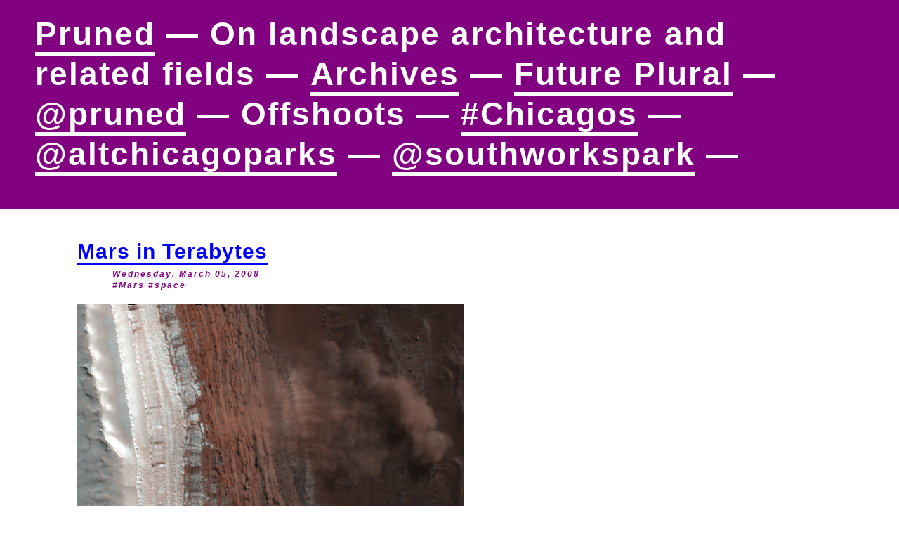

--- FILE ---
content_type: text/html; charset=UTF-8
request_url: https://pruned.blogspot.com/2008/03/mars-in-terabytes.html
body_size: 7773
content:
<!DOCTYPE html>
<html dir='ltr' xmlns='http://www.w3.org/1999/xhtml' xmlns:b='http://www.google.com/2005/gml/b' xmlns:data='http://www.google.com/2005/gml/data' xmlns:expr='http://www.google.com/2005/gml/expr'>
<head>
<link href='https://www.blogger.com/static/v1/widgets/2944754296-widget_css_bundle.css' rel='stylesheet' type='text/css'/>
<meta content='KP1ej9Ejra30Pu-3LvxMhThQdGQCl4ET-i0gZKqr3XA' name='google-site-verification'/>
<meta content='text/html; charset=UTF-8' http-equiv='Content-Type'/>
<meta content='blogger' name='generator'/>
<link href='https://pruned.blogspot.com/favicon.ico' rel='icon' type='image/x-icon'/>
<link href='https://pruned.blogspot.com/2008/03/mars-in-terabytes.html' rel='canonical'/>
<link rel="alternate" type="application/atom+xml" title="Pruned - Atom" href="https://pruned.blogspot.com/feeds/posts/default" />
<link rel="alternate" type="application/rss+xml" title="Pruned - RSS" href="https://pruned.blogspot.com/feeds/posts/default?alt=rss" />
<link rel="service.post" type="application/atom+xml" title="Pruned - Atom" href="https://www.blogger.com/feeds/13572111/posts/default" />

<!--Can't find substitution for tag [blog.ieCssRetrofitLinks]-->
<link href='https://blogger.googleusercontent.com/img/b/R29vZ2xl/AVvXsEh9EZU8SY03m6t1bZPWgoGx8xeEWXMdJXPp9WGyC-72DVhOj7bTI52DERkWEeGivX4Earyxn6HN2uy6BIarHiVEddjbp8BY2NabSXPYcWe2L4-L5qo1zcwoJc3PgDzEdVfxeXNX/s800/080305_1_mars_terabytes.jpg' rel='image_src'/>
<meta content='https://pruned.blogspot.com/2008/03/mars-in-terabytes.html' property='og:url'/>
<meta content='Mars in Terabytes' property='og:title'/>
<meta content='A blog on landscape architecture and related fields' property='og:description'/>
<meta content='https://blogger.googleusercontent.com/img/b/R29vZ2xl/AVvXsEh9EZU8SY03m6t1bZPWgoGx8xeEWXMdJXPp9WGyC-72DVhOj7bTI52DERkWEeGivX4Earyxn6HN2uy6BIarHiVEddjbp8BY2NabSXPYcWe2L4-L5qo1zcwoJc3PgDzEdVfxeXNX/w1200-h630-p-k-no-nu/080305_1_mars_terabytes.jpg' property='og:image'/>
<script type='text/javascript'>
 
      //object of the element to be moved
      _item = null;
 
      //stores x and y co-ordinates of the mouse pointer
      mouse_x = 0;
      mouse_y = -10;
 
      // stores top,left values (edge) of the element
      ele_x = 0;
      ele_y = 0;
 
      //bind the functions
      function move_init()
      {
        document.onmousemove = _move;
        document.onmouseup = _stop;
      }
 
      //destroy the object when we are done
      function _stop()
      {
        _item = null;
      }
 
      //main functions which is responsible for moving the element (div in our example)
      function _move(e)
      {
        mouse_x = document.all ? window.event.clientX : e.pageX;
        mouse_y = document.all ? window.event.clientY : e.pageY;
        if(_item != null)
        { 
          _item.style.left = (mouse_x - ele_x) + "px";
          _item.style.top = (mouse_y - ele_y) + "px";
        }
      }
 
      //will be called when use starts dragging an element
      function _move_item(ele)
      {
        //store the object of the element which needs to be moved
        _item = ele;
        ele_x = mouse_x - _item.offsetLeft;
        ele_y = mouse_y - _item.offsetTop;
 
      }
    </script>
<title>Pruned: Mars in Terabytes</title>
<style id='page-skin-1' type='text/css'><!--
#ele{
background-color: #797979;
color: #fff;
width: 300px;
height:100px;
cursor: move;
position: relative;
padding: 10px;
}
body, .body-fauxcolumn-outer {
margin: 0;
padding: 0;
font-smooth: always;
}
#main .widget {
padding-bottom: 0px;
margin-bottom: 0px;
clear: both;
}
#table {
margin: 0;
padding: 0;
}
/* DELETE NAVBAR
--------------------------------------------------------------------------------
----------------------------------------------------------------------------- */
#navbar {
display: none;
}
/* HEADER
--------------------------------------------------------------------------------
----------------------------------------------------------------------------- */
#R02xC02 {
background-color: #800080;
}
#pruned {
margin: 0;
padding: 20px 0px 50px 50px;
max-width: 1150px;
font-family: Helvetica Neue, Helvetica, monospace;
font-size: 46px;
font-weight: bold;
letter-spacing: 2px;
line-height: 57px;
text-transform: none;
color: #FFFFFF;
}
.wrap {
white-space:nowrap;
}
#pruned a, a:visited {
text-decoration: none;
font-weight: 900;
color: #FFFFFF;
border-bottom: solid 6px #FFFFFF;
}
#pruned a:hover {
text-decoration: none;
border-bottom: solid 0px #FFFFFF;
}
/* POSTS
--------------------------------------------------------------------------------
----------------------------------------------------------------------------- */
#Blog1 {
margin: 0px 0px 50px 0px;
padding: 0;
width: 550px;
}
/* POSTS - Header
--------------------------------------------------------------------------------
----------------------------------------------------------------------------- */
.post-title {
margin: 0;
padding: 0px 10px 0px 0px;
font-family: Helvetica Neue, Helvetica, monospace;
font-size: 30px;
text-transform: none;
line-height: 40px;
font-weight: 900;
letter-spacing: 1px;
}
.post-title a, .post-title a:visited {
text-decoration: none;
font-weight: 900;
color: #0000FF ;
border-bottom: solid 3px #0000FF;
}
.post-title a:hover {
text-decoration: none;
font-weight: 900;
color: #0000FF ;
}
.post-icons {
position: absolute;
left: 50px;
border: 0px;
}
.post-footer-line-1 {
position: relative;
left: 50px;
margin: 0;
padding: 5px 0px 2px 0px;
font-family: Helvetica Neue, Helvetica, monospace;
font-size: 12px;
font-weight: 900;
font-style: italic;
text-transform: none;
letter-spacing: 2px;
color: #800080;
}
.post-footer-line-1 a, .post-footer-line-1 a:visited {
text-decoration: none;
color: #800080;
}
.post-footer-line-1 a:hover {
text-decoration: underline;
}
.post-footer-line-2 {
position: relative;
left: 50px;
margin: 0;
padding: 0;
font-family: Helvetica Neue, Helvetica, monospace;
font-size: 12px;
font-weight: 900;
font-style: italic;
text-transform: normal;
letter-spacing: 2px;
color: #800080;
}
.post-footer-line-2 a, .post-footer-line-2 a:visited {
text-decoration: none;
color: #800080;
}
.post-footer-line-2 a:hover {
text-decoration: underline;
}
.post-icons a, .post-icons a:visited, .post-icons a:hover {
border: 0;
}
/* POSTS - Body
--------------------------------------------------------------------------------
----------------------------------------------------------------------------- */
#Blog1 blockquote {
margin: 0 25px -17px 30px;
}
.post-body {
margin: 20px 0px 60px 0px;
padding: 0;
font-family: Helvetica Neue, Helvetica, monospace;
font-size: 14px;
text-transform: none;
line-height: 20px;
color: #000000;
}
.post-body a, .post-body a:visited {
text-decoration: underline;
font-weight: normal;
color: #0000FF;
}
.post-body a:hover {
text-decoration: none;
}
.post-body img {
margin-right: auto;
margin-left: auto;
margin-bottom: -11px;
border: 0;
display: block;
}
.post-body label {
font-family: Helvetica Neue, Helvetica, monospace;
font-size: 12px;
letter-spacing: 1px;
line-height: 12px;
color: #800080;
}
.post-body-item {
margin: 20px 0px 50px 0px;
padding: 0px 0px 50px 0px;
font-family: Helvetica Neue, Helvetica, monospace;
font-size: 14px;
text-transform: none;
line-height: 20px;
color: #000000;
border-bottom: solid 2px #800080;
}
.post-body-item a, .post-body-item a:visited {
text-decoration: underline;
font-weight: normal;
color: #0000FF;
}
.post-body-item a:hover {
text-decoration: none;
}
.post-body-item img {
margin-right: auto;
margin-left: auto;
margin-bottom: -11px;
border: 0;
display: block;
}
.post-body-item label {
font-family: Helvetica Neue, Helvetica, monospace;
font-size: 12px;
letter-spacing: 1px;
line-height: 12px;
color: #800080;
}
/* COMMENTS : PART 0 : Unknown
--------------------------------------------------------------------------------
----------------------------------------------------------------------------- */
#comments {
margin: 0px;
padding: 0px;
display: inline;
}
/* COMMENTS : PART 1 : Comments Count
--------------------------------------------------------------------------------
----------------------------------------------------------------------------- */
#comments-count {
margin: 0px 0px 0px 0px;
padding: 5px 0px 5px 0px;
font-family: Helvetica Neue, Helvetica, monospace;
font-size: 12px;
text-transform: uppercase;
font-weight: bold;
letter-spacing: 3px;
color: #800080;
}
/* COMMENTS : PART 2 : Comments Block
--------------------------------------------------------------------------------
----------------------------------------------------------------------------- */
#comments-block {
margin: 0;
padding: 20px 0px 15px 0px;
}
#comments-block ul {
margin: 0;
padding: 0;
list-style: none;
}
#comments-block li {
margin: 0;
padding: 0;
}
.comments-block-author {
margin: 0;
padding: 0;
font-family: Helvetica Neue, Helvetica, monospace;
font-size: 13px;
text-transform: none;
line-height: 13px;
text-align: left;
color: #000000;
}
.comments-block-author a, .comments-block-author a:visited {
color: #0000FF;
font-weight: normal;
text-decoration: none;
}
.comments-block-author a:hover {
text-decoration: underline;
}
.comments-block-timestamp {
margin: 0px;
padding: 0px;
font-family: Helvetica Neue, Helvetica, monospace;
font-size: 11px;
letter-spacing: 1px;
text-transform: none;
line-height: 15px;
color: #999999;
}
.item-control img {
border: 0px;
}
.comments-block-body {
margin: 0px;
padding: 0px;
font-family: Helvetica Neue, Helvetica, monospace;
font-size: 13px;
letter-spacing: 0px;
text-transform: none;
line-height: 15px;
color: #333333;
}
.comments-block-body a, .comments-block-body a:visited {
color: #0000FF;
font-weight: normal;
text-decoration: underline;
}
.comments-block-body a:hover {
text-decoration: none;
}
.deleted-comment {
font-style: italic;
color: gray;
}
/* COMMENTS : PART 3 : Post Message and Post Moderated
--------------------------------------------------------------------------------
----------------------------------------------------------------------------- */
#comment-post-message {
margin: 24px 0px 0px 0px;
padding: 5px 0px 5px 0px;
font-family: Helvetica Neue, Helvetica, monospace;
font-size: 12px;
text-transform: uppercase;
font-weight: bold;
letter-spacing: 3px;
color: #800080;
}
#moderated {
margin: 0px 0px 20px 0px;
padding: 5px 0px 5px 0px;
font-family: Helvetica Neue, Helvetica, monospace;
font-size: 12px;
text-transform: uppercase;
font-weight: bold;
letter-spacing: 1px;
color: #800080;
}
.comment-footer {
margin: 0;
padding: 0;
display:inline;
}
.comment-form {
margin: 0;
padding: 0;
font-family: Helvetica Neue, Helvetica, monospace;
font-size: 12px;
text-transform: none;
font-weight: normal;
letter-spacing: 1px;
color: #800080;
}
.comment-form a, .comment-form a:visited {
text-decoration: none;
font-weight: normal;
color: #0000FF;
}
.comment-form a:hover {
text-decoration: underline;
}
/* PAGINATION
--------------------------------------------------------------------------------
----------------------------------------------------------------------------- */
#blog-pager {
margin: 50px 0px 10px 0px;
padding: 5px 0px 5px 0px;
font-family: Helvetica Neue, Helvetica, monospace;
font-size: 14px;
text-transform: uppercase;
font-weight: bold;
letter-spacing: 1px;
color: #0000FF;
text-align: center;
}
#blog-pager a, a:visited {
color: #0000FF;
text-decoration: none;
}
#blog-pager a:hover {
text-decoration: underline;
color: #0000FF;
}
#blog-pager-newer-link {
float: $startSide;
}
#blog-pager-older-link {
float: $endSide;
}
.clear {
clear: both;
}
/* ARCHIVES : search
--------------------------------------------------------------------------------
----------------------------------------------------------------------------- */
#cse {
margin: 0px 0px 0px 0px;
padding: 10px 10px 10px 0px;
border: 1px solid #800080;
}
#cse a:hover {
text-decoration: underline;
}
/* ARCHIVES : posts
--------------------------------------------------------------------------------
----------------------------------------------------------------------------- */
#sidebar-posts-title {
margin: 0px 0px -5px 0px;
padding: 0px 0px 2px 0px;
font-family: Helvetica Neue, Helvetica, monospace;
font-size: 14px;
letter-spacing: 1px;
text-align: left;
}
#sidebar-posts-title a, a:visited {
color: #0000FF;
text-decoration: underline;
font-weight: bold;
}
#sidebar-posts-title a:hover {
text-decoration: none;
}
#sidebar-posts {
margin: 0px 0px 20px 0px;
padding: 0;
}
#sidebar-posts a, a:visited  {
color: #000000;
text-decoration: none;
}
#sidebar-posts a:hover {
color: #0000FF;
text-decoration: none;
}
#sidebar-posts ul {
margin: 0px 0px 10px 0px;
padding: 5px 15px 5px 5px;
list-style: none;
}
#sidebar-posts li {
margin: 0px 0px 5px 3px;
padding: 0px 5px 0px 2px;
font-family: Helvetica Neue, Helvetica, monospace;
font-size: 13px;
text-transform: none;
line-height: 16px;
letter-spacing: 1px;
text-align: left;
text-indent: -10px;
}
/*  ARCHIVES : tags
--------------------------------------------------------------------------------
----------------------------------------------------------------------------- */
#archives-labels {
position: absolute;
left: 715px;
top: 425px;
margin: 0;
padding: 0px 0px 5px 0px;
}
.archives-labels-title {
margin: 0;
padding: 0;
font-family: Helvetica Neue, Helvetica, monospace;
font-size: 14px;
font-weight: bold;
text-transform: uppercase;
line-height: 16px;
letter-spacing: 1px;
color: #000000;
}
#archives-labels ul {
margin: 0px 0px 10px 0px;
padding: 0px 15px 5px 5px;
list-style: none;
}
#archives-labels li {
margin: 0px 0px 3px 3px;
padding: 0px 5px 0px 2px;
font-family: Helvetica Neue, Helvetica, monospace;
font-size: 12px;
text-transform: none;
line-height: 13px;
letter-spacing: 1px;
text-align: left;
text-indent: -10px;
}
#archives-labels a, a:visited {
text-decoration: none;
color: #000000;
}
#archives-labels a:hover {
color: #0000FF;
}
/* ADSENSE
--------------------------------------------------------------------------------
----------------------------------------------------------------------------- */
.inline-ad {
width: 550px;
margin-left: auto ;
margin-right: auto;
display: block;
margin: -20px 0px 60px 0px;
padding: 20px 0px 15px 0px;
border: 1px solid #800080;
}
/* NO FEED LINKS
--------------------------------------------------------------------------------
----------------------------------------------------------------------------- */
.feed-links {
display: none;
}
/* 24liveblog
--------------------------------------------------------------------------------
----------------------------------------------------------------------------- */
#24lb_thread {
}
#24lb_list {
}
.lb24 {
}
.blogdiv {
margin: 0 -10px 0 -10px;
adding: 0 -20px 0 -20px;
border: 0px solid #800080;
}

--></style>
<script type='text/javascript'>

  var _gaq = _gaq || [];
  _gaq.push(['_setAccount', 'UA-395778-1']);
  _gaq.push(['_trackPageview']);

  (function() {
    var ga = document.createElement('script'); ga.type = 'text/javascript'; ga.async = true;
    ga.src = ('https:' == document.location.protocol ? 'https://ssl' : 'http://www') + '.google-analytics.com/ga.js';
    var s = document.getElementsByTagName('script')[0]; s.parentNode.insertBefore(ga, s);
  })();

</script>
<!--<script src='http://pruned.mobify.me/mobify/redirect.js' type='text/javascript'/> -->
<!--<script type='text/javascript'>try{_mobify(&quot;http://pruned.mobify.me/&quot;);} catch(err) {};</script> -->
<link href='https://www.blogger.com/dyn-css/authorization.css?targetBlogID=13572111&amp;zx=d5a5d0b6-8ed4-4923-9b76-00cb9016b154' media='none' onload='if(media!=&#39;all&#39;)media=&#39;all&#39;' rel='stylesheet'/><noscript><link href='https://www.blogger.com/dyn-css/authorization.css?targetBlogID=13572111&amp;zx=d5a5d0b6-8ed4-4923-9b76-00cb9016b154' rel='stylesheet'/></noscript>
<meta name='google-adsense-platform-account' content='ca-host-pub-1556223355139109'/>
<meta name='google-adsense-platform-domain' content='blogspot.com'/>

<!-- data-ad-client=ca-pub-8863458629762143 -->

</head>
<body onload='move_init()'>
<div class='navbar section' id='navbar'><div class='widget Navbar' data-version='1' id='Navbar1'><script type="text/javascript">
    function setAttributeOnload(object, attribute, val) {
      if(window.addEventListener) {
        window.addEventListener('load',
          function(){ object[attribute] = val; }, false);
      } else {
        window.attachEvent('onload', function(){ object[attribute] = val; });
      }
    }
  </script>
<div id="navbar-iframe-container"></div>
<script type="text/javascript" src="https://apis.google.com/js/platform.js"></script>
<script type="text/javascript">
      gapi.load("gapi.iframes:gapi.iframes.style.bubble", function() {
        if (gapi.iframes && gapi.iframes.getContext) {
          gapi.iframes.getContext().openChild({
              url: 'https://www.blogger.com/navbar/13572111?po\x3d1304952867582217397\x26origin\x3dhttps://pruned.blogspot.com',
              where: document.getElementById("navbar-iframe-container"),
              id: "navbar-iframe"
          });
        }
      });
    </script><script type="text/javascript">
(function() {
var script = document.createElement('script');
script.type = 'text/javascript';
script.src = '//pagead2.googlesyndication.com/pagead/js/google_top_exp.js';
var head = document.getElementsByTagName('head')[0];
if (head) {
head.appendChild(script);
}})();
</script>
</div></div>
<table border='0' cellpadding='0' cellspacing='0' id='table' width='100%'>
<!-- ======================================================================= -->
<!-- =============== HEADER ================================================ -->
<!-- ======================================================================= -->
<tr gcolor='#0000FF' height='0'>
<td align='left' colspan='3' height='0' valign='bottom' width='550'>
<div class='main section' id='R02xC02'><div class='widget Text' data-version='1' id='Text1'>
<div id='pruned'>
<a href='https://pruned.blogspot.com/'>Pruned</a> &#8212;
		On landscape architecture and related fields &#8212;
		<a href='/p/archives.html'>Archives</a> &#8212;
		<a href=''>Future Plural</a> &#8212;
		<a href='https://twitter.com/pruned'>@pruned</a> &#8212;
		Offshoots &#8212;
		<a href='https://pruned.blogspot.com/search/label/Chicagos/'>#Chicagos</a> &#8212;
		<a href='https://twitter.com/altchicagoparks'>@altchicagoparks</a> &#8212;
		<a href='https://twitter.com/southworkspark'>@southworkspark</a> &#8212;




		</div>
</div></div>
</td>
</tr>
<tr gcolor='#0000FF' height='0'>
<td align='right' height='0' valign='bottom' width='0'>
<img alt='1' border='0' height='40' src='https://blogger.googleusercontent.com/img/b/R29vZ2xl/AVvXsEimANrQouAuTv4LOcX0-YPGigWdt2k6_oaxhJGsqCdZPuUYYLuDDCderNuAu5Sj9o8wJIYVbfdnq5nC2UYJ7XcGzdzOZdlX9OZoqRSz7HY4yhEj4OLLB_kHDDJR6NQLbrcwNrl4/s800/space.gif' style='display:block;' width='110'/>
</td>
<td align='left' height='0' valign='bottom' width='550'>
</td>
<td align='right' height='0' valign='top' width='100%'>
</td>
</tr>
<tr>
<!-- ======================================================================= -->
<!-- =============== BLOG CONTENT ========================================== -->
<!-- ======================================================================= -->
<td align='left' valign='top' width='0'>
</td>
<td width='550px'>
<div class='main section' id='main'><div class='widget Blog' data-version='1' id='Blog1'>
<div class='blog-posts hfeed'>
<!--Can't find substitution for tag [defaultAdStart]-->

			<div class="date-outer">
		

			<div class="date-posts">
		
<div class='post-outer'>
<meta content='summary_large_image' name='twitter:card'/>
<meta content='@pruned' name='twitter:site'/>
<meta content='@pruned' name='twitter:creator'/>
<meta content='pruned.blogspot.com' name='twitter:domain'/>
<meta content='https://blogger.googleusercontent.com/img/b/R29vZ2xl/AVvXsEh9EZU8SY03m6t1bZPWgoGx8xeEWXMdJXPp9WGyC-72DVhOj7bTI52DERkWEeGivX4Earyxn6HN2uy6BIarHiVEddjbp8BY2NabSXPYcWe2L4-L5qo1zcwoJc3PgDzEdVfxeXNX/s800/080305_1_mars_terabytes.jpg' name='twitter:image:src'/>
<meta content='Mars in Terabytes' name='twitter:title'/>
<meta content=' ( But it does move!  An image of Martian geologic activity, by NASA/JPL/University of Arizona. Source .)   A couple of days ago, the HiRISE...' name='twitter:description'/>
<meta content='' name='twitter:url'/>
<span class='post-title'>
<a href='https://pruned.blogspot.com/2008/03/mars-in-terabytes.html'>Mars in Terabytes</a>
<span class='post-icons'>
<span class='item-control blog-admin pid-228329294'>
<a href='https://www.blogger.com/post-edit.g?blogID=13572111&postID=1304952867582217397&from=pencil' title='Edit Post'>
<img alt='' class='icon-action' height='18' src='https://resources.blogblog.com/img/icon18_edit_allbkg.gif' width='18'/>
</a>
</span>
</span>
</span>
<div class='post-footer'>
<div class='post-footer-line-1'>
<span class='post-timestamp'>
<abbr class='published' title='2008-03-05T00:36:00-06:00'>Wednesday, March 05, 2008</abbr>
</span>
</div>
<div class='post-footer-line-2'>
<span class='post-labels'>
<a href='https://pruned.blogspot.com/search/label/Mars' rel='tag'>#Mars</a>
<a href='https://pruned.blogspot.com/search/label/space' rel='tag'>#space</a>
</span>
</div>
</div>
<div class='post-body-item'>
<img alt="Mars Avalanche" height="335" src="https://blogger.googleusercontent.com/img/b/R29vZ2xl/AVvXsEh9EZU8SY03m6t1bZPWgoGx8xeEWXMdJXPp9WGyC-72DVhOj7bTI52DERkWEeGivX4Earyxn6HN2uy6BIarHiVEddjbp8BY2NabSXPYcWe2L4-L5qo1zcwoJc3PgDzEdVfxeXNX/s800/080305_1_mars_terabytes.jpg" width="550" /><br />
<label>(<i>But it does move!</i> An image of Martian geologic activity, by NASA/JPL/University of Arizona. <a href="http://hirise.lpl.arizona.edu/PSP_007338_2640">Source</a>.)</label><br />
<br />
A couple of days ago, the <a href="http://hirise.lpl.arizona.edu/index.php">HiRISE Team</a>, which oversees the High Resolution Imaging Science Experiment camera onboard the Mars Reconnaissance Orbiter, released <a href="http://hirise.lpl.arizona.edu/HiBlog/?p=147">9.9 terabytes</a> worth of image data. Probably the most reported images are the <a href="http://hirise.lpl.arizona.edu/PSP_007338_2640">four avalanches</a> &#8220;caught in action,&#8221; one of which is captured in the photo above.<br />
<br />
<blockquote>Cameras orbiting Mars have taken thousands of images that have enabled scientists to put together pieces of Mars&#8217; geologic history. However, most of them reveal landscapes that haven&#8217;t changed much in millions of years. Some images taken at different times of year do show seasonal changes from one image to the next; however, it is extremely rare to catch such a dramatic event in action.</blockquote><br />
<br />
For more spectacular photos, you can browse through this <a href="http://hirise.lpl.arizona.edu/pds_release_mar_08.php">database</a> in retinal ecstasy.<br />
<br />
<label>In the Archives:</label><br />
<a href="http://pruned.blogspot.com/2006/04/tornado-alleys-of-mars.html">Tornado Alleys of Mars</a><br />
<a href="http://pruned.blogspot.com/2007/10/candor-meridiani.html">Candor & Meridiani</a><br />
<a href="http://pruned.blogspot.com/2007/10/mars-exposed.html">Mars Exposed</a>
<div style='clear: both;'></div>
</div>
<div class='comments' id='comments'>
<span id='comments-count'>

			0 COMMENT &#8212;
			
</span>
<br/>
<span class='pid-228329294' id='Blog1_comments-block-wrapper'>
<br/>
</span>
<a name='comment-form'></a>
<span id='comment-post-message'>Post a Comment &#8212;</span><br/>
<span id='moderated'>Comments on posts older than a week are moderated &#8212;</span>
<div class='comment-form comment-footer'>
<a href='https://www.blogger.com/comment/frame/13572111?po=1304952867582217397&hl=en&saa=85391&origin=https://pruned.blogspot.com' id='comment-editor-src'></a>
<iframe allowtransparency='true' class='blogger-iframe-colorize blogger-comment-from-post' frameborder='0' height='275' id='comment-editor' name='comment-editor' scrolling='auto' src='' width='570'></iframe>
<!--Can't find substitution for tag [post.friendConnectJs]-->
<script src='https://www.blogger.com/static/v1/jsbin/2830521187-comment_from_post_iframe.js' type='text/javascript'></script>
<script type='text/javascript'>
	      BLOG_CMT_createIframe('https://www.blogger.com/rpc_relay.html', '0');
	    </script>
</div>
<br/><br/>
</div>
</div>

		</div></div>
    
<!--Can't find substitution for tag [adEnd]-->
</div>
<div class='blog-pager' id='blog-pager'>
<span id='blog-pager-newer-link'>
		&#8212;&#8212; <a class='blog-pager-newer-link' href='https://pruned.blogspot.com/2008/03/elastic-pruned-part-i.html' id='Blog1_blog-pager-newer-link' title='Newer Post'>Newer Post</a>
</span>
<span id='blog-pager-older-link'>
<a class='blog-pager-older-link' href='https://pruned.blogspot.com/2008/03/earthquake-van.html' id='Blog1_blog-pager-older-link' title='Older Post'>Older Post</a> &#8212;&#8212;
		</span>
<a class='home-link' href='https://pruned.blogspot.com/'>Home</a>
</div>
<div class='clear'></div>
</div></div>
</td>
<td align='left' valign='top' width='100%'>
<div class='main section' id='main4'><div class='widget HTML' data-version='1' id='HTML1'>
<span style='color: #ffffff'>1</span>
<div class='widget-content'>
&nbsp;
</div>
</div></div>
</td>
</tr>
</table>

<script type="text/javascript" src="https://www.blogger.com/static/v1/widgets/3845888474-widgets.js"></script>
<script type='text/javascript'>
window['__wavt'] = 'AOuZoY61_Hqo8UIMP-JbKPl0AlqFfLJ21g:1768673690157';_WidgetManager._Init('//www.blogger.com/rearrange?blogID\x3d13572111','//pruned.blogspot.com/2008/03/mars-in-terabytes.html','13572111');
_WidgetManager._SetDataContext([{'name': 'blog', 'data': {'blogId': '13572111', 'title': 'Pruned', 'url': 'https://pruned.blogspot.com/2008/03/mars-in-terabytes.html', 'canonicalUrl': 'https://pruned.blogspot.com/2008/03/mars-in-terabytes.html', 'homepageUrl': 'https://pruned.blogspot.com/', 'searchUrl': 'https://pruned.blogspot.com/search', 'canonicalHomepageUrl': 'https://pruned.blogspot.com/', 'blogspotFaviconUrl': 'https://pruned.blogspot.com/favicon.ico', 'bloggerUrl': 'https://www.blogger.com', 'hasCustomDomain': false, 'httpsEnabled': true, 'enabledCommentProfileImages': false, 'gPlusViewType': 'FILTERED_POSTMOD', 'adultContent': false, 'analyticsAccountNumber': '', 'encoding': 'UTF-8', 'locale': 'en', 'localeUnderscoreDelimited': 'en', 'languageDirection': 'ltr', 'isPrivate': false, 'isMobile': false, 'isMobileRequest': false, 'mobileClass': '', 'isPrivateBlog': false, 'isDynamicViewsAvailable': false, 'feedLinks': '\x3clink rel\x3d\x22alternate\x22 type\x3d\x22application/atom+xml\x22 title\x3d\x22Pruned - Atom\x22 href\x3d\x22https://pruned.blogspot.com/feeds/posts/default\x22 /\x3e\n\x3clink rel\x3d\x22alternate\x22 type\x3d\x22application/rss+xml\x22 title\x3d\x22Pruned - RSS\x22 href\x3d\x22https://pruned.blogspot.com/feeds/posts/default?alt\x3drss\x22 /\x3e\n\x3clink rel\x3d\x22service.post\x22 type\x3d\x22application/atom+xml\x22 title\x3d\x22Pruned - Atom\x22 href\x3d\x22https://www.blogger.com/feeds/13572111/posts/default\x22 /\x3e\n\n', 'meTag': '', 'adsenseClientId': 'ca-pub-8863458629762143', 'adsenseHostId': 'ca-host-pub-1556223355139109', 'adsenseHasAds': true, 'adsenseAutoAds': false, 'boqCommentIframeForm': true, 'loginRedirectParam': '', 'view': '', 'dynamicViewsCommentsSrc': '//www.blogblog.com/dynamicviews/4224c15c4e7c9321/js/comments.js', 'dynamicViewsScriptSrc': '//www.blogblog.com/dynamicviews/2dfa401275732ff9', 'plusOneApiSrc': 'https://apis.google.com/js/platform.js', 'disableGComments': true, 'interstitialAccepted': false, 'sharing': {'platforms': [{'name': 'Get link', 'key': 'link', 'shareMessage': 'Get link', 'target': ''}, {'name': 'Facebook', 'key': 'facebook', 'shareMessage': 'Share to Facebook', 'target': 'facebook'}, {'name': 'BlogThis!', 'key': 'blogThis', 'shareMessage': 'BlogThis!', 'target': 'blog'}, {'name': 'X', 'key': 'twitter', 'shareMessage': 'Share to X', 'target': 'twitter'}, {'name': 'Pinterest', 'key': 'pinterest', 'shareMessage': 'Share to Pinterest', 'target': 'pinterest'}, {'name': 'Email', 'key': 'email', 'shareMessage': 'Email', 'target': 'email'}], 'disableGooglePlus': true, 'googlePlusShareButtonWidth': 0, 'googlePlusBootstrap': '\x3cscript type\x3d\x22text/javascript\x22\x3ewindow.___gcfg \x3d {\x27lang\x27: \x27en\x27};\x3c/script\x3e'}, 'hasCustomJumpLinkMessage': false, 'jumpLinkMessage': 'Read more', 'pageType': 'item', 'postId': '1304952867582217397', 'postImageThumbnailUrl': 'https://blogger.googleusercontent.com/img/b/R29vZ2xl/AVvXsEh9EZU8SY03m6t1bZPWgoGx8xeEWXMdJXPp9WGyC-72DVhOj7bTI52DERkWEeGivX4Earyxn6HN2uy6BIarHiVEddjbp8BY2NabSXPYcWe2L4-L5qo1zcwoJc3PgDzEdVfxeXNX/s72-c/080305_1_mars_terabytes.jpg', 'postImageUrl': 'https://blogger.googleusercontent.com/img/b/R29vZ2xl/AVvXsEh9EZU8SY03m6t1bZPWgoGx8xeEWXMdJXPp9WGyC-72DVhOj7bTI52DERkWEeGivX4Earyxn6HN2uy6BIarHiVEddjbp8BY2NabSXPYcWe2L4-L5qo1zcwoJc3PgDzEdVfxeXNX/s800/080305_1_mars_terabytes.jpg', 'pageName': 'Mars in Terabytes', 'pageTitle': 'Pruned: Mars in Terabytes', 'metaDescription': ''}}, {'name': 'features', 'data': {}}, {'name': 'messages', 'data': {'edit': 'Edit', 'linkCopiedToClipboard': 'Link copied to clipboard!', 'ok': 'Ok', 'postLink': 'Post Link'}}, {'name': 'template', 'data': {'name': 'custom', 'localizedName': 'Custom', 'isResponsive': false, 'isAlternateRendering': false, 'isCustom': true}}, {'name': 'view', 'data': {'classic': {'name': 'classic', 'url': '?view\x3dclassic'}, 'flipcard': {'name': 'flipcard', 'url': '?view\x3dflipcard'}, 'magazine': {'name': 'magazine', 'url': '?view\x3dmagazine'}, 'mosaic': {'name': 'mosaic', 'url': '?view\x3dmosaic'}, 'sidebar': {'name': 'sidebar', 'url': '?view\x3dsidebar'}, 'snapshot': {'name': 'snapshot', 'url': '?view\x3dsnapshot'}, 'timeslide': {'name': 'timeslide', 'url': '?view\x3dtimeslide'}, 'isMobile': false, 'title': 'Mars in Terabytes', 'description': 'A blog on landscape architecture and related fields', 'featuredImage': 'https://blogger.googleusercontent.com/img/b/R29vZ2xl/AVvXsEh9EZU8SY03m6t1bZPWgoGx8xeEWXMdJXPp9WGyC-72DVhOj7bTI52DERkWEeGivX4Earyxn6HN2uy6BIarHiVEddjbp8BY2NabSXPYcWe2L4-L5qo1zcwoJc3PgDzEdVfxeXNX/s800/080305_1_mars_terabytes.jpg', 'url': 'https://pruned.blogspot.com/2008/03/mars-in-terabytes.html', 'type': 'item', 'isSingleItem': true, 'isMultipleItems': false, 'isError': false, 'isPage': false, 'isPost': true, 'isHomepage': false, 'isArchive': false, 'isLabelSearch': false, 'postId': 1304952867582217397}}]);
_WidgetManager._RegisterWidget('_NavbarView', new _WidgetInfo('Navbar1', 'navbar', document.getElementById('Navbar1'), {}, 'displayModeFull'));
_WidgetManager._RegisterWidget('_TextView', new _WidgetInfo('Text1', 'R02xC02', document.getElementById('Text1'), {}, 'displayModeFull'));
_WidgetManager._RegisterWidget('_BlogView', new _WidgetInfo('Blog1', 'main', document.getElementById('Blog1'), {'cmtInteractionsEnabled': false, 'lightboxEnabled': true, 'lightboxModuleUrl': 'https://www.blogger.com/static/v1/jsbin/4049919853-lbx.js', 'lightboxCssUrl': 'https://www.blogger.com/static/v1/v-css/828616780-lightbox_bundle.css'}, 'displayModeFull'));
_WidgetManager._RegisterWidget('_HTMLView', new _WidgetInfo('HTML1', 'main4', document.getElementById('HTML1'), {}, 'displayModeFull'));
</script>
</body>
</html>